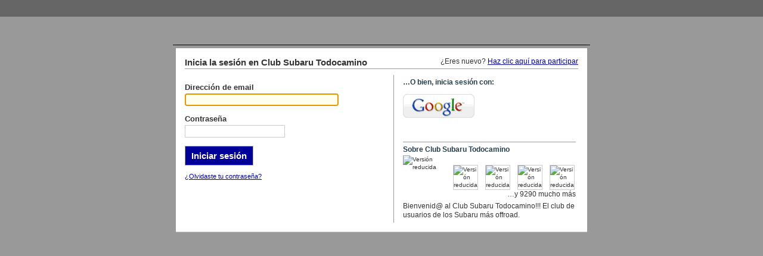

--- FILE ---
content_type: text/html; charset=UTF-8
request_url: http://clubsubarutodocamino.com/main/authorization/signIn?target=http%3A%2F%2Fclubsubarutodocamino.com%2Fforum%2Ftopics%2Fprecio-de-filtro-de-particulas-subaru-outback-2010%2FshowLastReply
body_size: 17557
content:
<!DOCTYPE html>
<html lang="es" xmlns:og="http://ogp.me/ns#">
    <head data-layout-view="simple">
<!-- Google Tag Manager -->
<script>(function(w,d,s,l,i){w[l]=w[l]||[];w[l].push({'gtm.start':
new Date().getTime(),event:'gtm.js'});var f=d.getElementsByTagName(s)[0],
j=d.createElement(s),dl=l!='dataLayer'?'&l='+l:'';j.async=true;j.src=
'https://www.googletagmanager.com/gtm.js?id='+i+dl;f.parentNode.insertBefore(j,f);
})(window,document,'script','dataLayer','GTM-T5W4WQ');</script>
<!-- End Google Tag Manager -->
            <meta http-equiv="Content-Type" content="text/html; charset=utf-8" />
    <title>Club Subaru Todocamino</title>
    <link rel="icon" href="http://clubsubarutodocamino.com/favicon.ico" type="image/x-icon" />
    <link rel="SHORTCUT ICON" href="http://clubsubarutodocamino.com/favicon.ico" type="image/x-icon" />
    <meta name="description" content="Bienvenid@ al Club Subaru Todocamino!!!
El club de usuarios de los Subaru más offroad." />
    <meta name="keywords" content="SUV, Todocamino, Todoterreno, Tribeca, Outback, 4x4, Forester, XV, Subaru, Impreza" />
<meta name="title" content="Club Subaru Todocamino" />
<meta property="og:type" content="website" />
<meta property="og:url" content="http://clubsubarutodocamino.com/main/authorization/signIn?target=http%3A%2F%2Fclubsubarutodocamino.com%2Fforum%2Ftopics%2Fprecio-de-filtro-de-particulas-subaru-outback-2010%2FshowLastReply" />
<meta property="og:title" content="Club Subaru Todocamino" />
<meta property="og:image" content="https://storage.ning.com/topology/rest/1.0/file/get/2746168019?profile=UPSCALE_150x150">
<meta name="twitter:card" content="summary" />
<meta name="twitter:title" content="Club Subaru Todocamino" />
<meta name="twitter:description" content="Bienvenid@ al Club Subaru Todocamino!!!
El club de usuarios de los Subaru más offroad." />
<meta name="twitter:image" content="https://storage.ning.com/topology/rest/1.0/file/get/2746168019?profile=UPSCALE_150x150" />
<link rel="image_src" href="https://storage.ning.com/topology/rest/1.0/file/get/2746168019?profile=UPSCALE_150x150" />
<script type="text/javascript">
            (function(){
            if (!window.ning) { return; }

            var age, gender, rand, obfuscated, combined;

            obfuscated = document.cookie.match(/xgdi=([^;]+)/);
            if (obfuscated) {
                var offset = 100000;
                obfuscated = parseInt(obfuscated[1]);
                rand = obfuscated / offset;
                combined = (obfuscated % offset) ^ rand;
                age = combined % 1000;
                gender = (combined / 1000) & 3;
                gender = (gender == 1 ? 'm' : gender == 2 ? 'f' : 0);
                ning.viewer = {"age":age,"gender":gender};
            }
        })();

        if (window.location.hash.indexOf('#!/') == 0) {
        window.location.replace(window.location.hash.substr(2));
    }
    window.xg = window.xg || {};
xg.captcha = {
    'shouldShow': false,
    'siteKey': '6Ldf3AoUAAAAALPgNx2gcXc8a_5XEcnNseR6WmsT'
};
xg.addOnRequire = function(f) { xg.addOnRequire.functions.push(f); };
xg.addOnRequire.functions = [];
xg.addOnFacebookLoad = function (f) { xg.addOnFacebookLoad.functions.push(f); };
xg.addOnFacebookLoad.functions = [];
xg._loader = {
    p: 0,
    loading: function(set) {  this.p++; },
    onLoad: function(set) {
                this.p--;
        if (this.p == 0 && typeof(xg._loader.onDone) == 'function') {
            xg._loader.onDone();
        }
    }
};
xg._loader.loading('xnloader');
if (window.bzplcm) {
    window.bzplcm._profileCount = 0;
    window.bzplcm._profileSend = function() { if (window.bzplcm._profileCount++ == 1) window.bzplcm.send(); };
}
xg._loader.onDone = function() {
            if(window.bzplcm)window.bzplcm.start('ni');
        xg.shared.util.parseWidgets();    var addOnRequireFunctions = xg.addOnRequire.functions;
    xg.addOnRequire = function(f) { f(); };
    try {
        if (addOnRequireFunctions) { dojo.lang.forEach(addOnRequireFunctions, function(onRequire) { onRequire.apply(); }); }
    } catch (e) {
        if(window.bzplcm)window.bzplcm.ts('nx').send();
        throw e;
    }
    if(window.bzplcm) { window.bzplcm.stop('ni'); window.bzplcm._profileSend(); }
};
window.xn = { track: { event: function() {}, pageView: function() {}, registerCompletedFlow: function() {}, registerError: function() {}, timer: function() { return { lapTime: function() {} }; } } };</script>

<style type="text/css" media="screen,projection">
#xg_navigation ul div.xg_subtab ul li a {
    color:#666666;
    background:#BFBFBF;
}
#xg_navigation ul div.xg_subtab ul li a:hover {
    color:#333333;
    background:#CCCCCC;
}
</style>

<style type="text/css" media="screen,projection">
@import url("http://static.ning.com/socialnetworkmain/widgets/index/css/common.min.css?xn_version=1229287718");
@import url("http://static.ning.com/socialnetworkmain/widgets/index/css/component.min.css?xn_version=1448979913");
@import url("http://static.ning.com/socialnetworkmain/widgets/index/css/paidaccess.css?xn_version=2422463228");

</style>

<style type="text/css" media="screen,projection">
@import url("/generated-69468fdd77e404-75447481-css?xn_version=202512201152");

</style>

<style type="text/css" media="screen,projection">
@import url("/generated-69468fdd58ab31-66129102-css?xn_version=202512201152");

</style>

<!--[if IE 6]>
    <link rel="stylesheet" type="text/css" href="http://static.ning.com/socialnetworkmain/widgets/index/css/common-ie6.min.css?xn_version=463104712" />
<![endif]-->
<!--[if IE 7]>
<link rel="stylesheet" type="text/css" href="http://static.ning.com/socialnetworkmain/widgets/index/css/common-ie7.css?xn_version=2712659298" />
<![endif]-->
<link rel="EditURI" type="application/rsd+xml" title="RSD" href="http://clubsubarutodocamino.com/profiles/blog/rsd" />
<script type="text/javascript">(function(a,b){if(/(android|bb\d+|meego).+mobile|avantgo|bada\/|blackberry|blazer|compal|elaine|fennec|hiptop|iemobile|ip(hone|od)|iris|kindle|lge |maemo|midp|mmp|netfront|opera m(ob|in)i|palm( os)?|phone|p(ixi|re)\/|plucker|pocket|psp|series(4|6)0|symbian|treo|up\.(browser|link)|vodafone|wap|windows (ce|phone)|xda|xiino/i.test(a)||/1207|6310|6590|3gso|4thp|50[1-6]i|770s|802s|a wa|abac|ac(er|oo|s\-)|ai(ko|rn)|al(av|ca|co)|amoi|an(ex|ny|yw)|aptu|ar(ch|go)|as(te|us)|attw|au(di|\-m|r |s )|avan|be(ck|ll|nq)|bi(lb|rd)|bl(ac|az)|br(e|v)w|bumb|bw\-(n|u)|c55\/|capi|ccwa|cdm\-|cell|chtm|cldc|cmd\-|co(mp|nd)|craw|da(it|ll|ng)|dbte|dc\-s|devi|dica|dmob|do(c|p)o|ds(12|\-d)|el(49|ai)|em(l2|ul)|er(ic|k0)|esl8|ez([4-7]0|os|wa|ze)|fetc|fly(\-|_)|g1 u|g560|gene|gf\-5|g\-mo|go(\.w|od)|gr(ad|un)|haie|hcit|hd\-(m|p|t)|hei\-|hi(pt|ta)|hp( i|ip)|hs\-c|ht(c(\-| |_|a|g|p|s|t)|tp)|hu(aw|tc)|i\-(20|go|ma)|i230|iac( |\-|\/)|ibro|idea|ig01|ikom|im1k|inno|ipaq|iris|ja(t|v)a|jbro|jemu|jigs|kddi|keji|kgt( |\/)|klon|kpt |kwc\-|kyo(c|k)|le(no|xi)|lg( g|\/(k|l|u)|50|54|\-[a-w])|libw|lynx|m1\-w|m3ga|m50\/|ma(te|ui|xo)|mc(01|21|ca)|m\-cr|me(rc|ri)|mi(o8|oa|ts)|mmef|mo(01|02|bi|de|do|t(\-| |o|v)|zz)|mt(50|p1|v )|mwbp|mywa|n10[0-2]|n20[2-3]|n30(0|2)|n50(0|2|5)|n7(0(0|1)|10)|ne((c|m)\-|on|tf|wf|wg|wt)|nok(6|i)|nzph|o2im|op(ti|wv)|oran|owg1|p800|pan(a|d|t)|pdxg|pg(13|\-([1-8]|c))|phil|pire|pl(ay|uc)|pn\-2|po(ck|rt|se)|prox|psio|pt\-g|qa\-a|qc(07|12|21|32|60|\-[2-7]|i\-)|qtek|r380|r600|raks|rim9|ro(ve|zo)|s55\/|sa(ge|ma|mm|ms|ny|va)|sc(01|h\-|oo|p\-)|sdk\/|se(c(\-|0|1)|47|mc|nd|ri)|sgh\-|shar|sie(\-|m)|sk\-0|sl(45|id)|sm(al|ar|b3|it|t5)|so(ft|ny)|sp(01|h\-|v\-|v )|sy(01|mb)|t2(18|50)|t6(00|10|18)|ta(gt|lk)|tcl\-|tdg\-|tel(i|m)|tim\-|t\-mo|to(pl|sh)|ts(70|m\-|m3|m5)|tx\-9|up(\.b|g1|si)|utst|v400|v750|veri|vi(rg|te)|vk(40|5[0-3]|\-v)|vm40|voda|vulc|vx(52|53|60|61|70|80|81|83|85|98)|w3c(\-| )|webc|whit|wi(g |nc|nw)|wmlb|wonu|x700|yas\-|your|zeto|zte\-/i.test(a.substr(0,4)))window.location.replace(b)})(navigator.userAgent||navigator.vendor||window.opera,'http://clubsubarutodocamino.com/m/signin?target=http%3A%2F%2Fclubsubarutodocamino.com%2Fforum%2Ftopics%2Fprecio-de-filtro-de-particulas-subaru-outback-2010%2FshowLastReply');</script>
    </head>
    <body>
<!-- Google Tag Manager (noscript) -->
<noscript><iframe src="https://www.googletagmanager.com/ns.html?id=GTM-T5W4WQ"
height="0" width="0" style="display:none;visibility:hidden"></iframe></noscript>
<!-- End Google Tag Manager (noscript) -->
            <div id="xn_bar">&#160;</div>
<a style="display:none" class="button" href="#" dojoType="frameBusting" _isAdminOrNC="" _appUrl="http://clubsubarutodocamino.com/main/authorization/signIn?target=http%3A%2F%2Fclubsubarutodocamino.com%2Fforum%2Ftopics%2Fprecio-de-filtro-de-particulas-subaru-outback-2010%2FshowLastReply"></a>
<div id="xj_msg" style="display:none;"></div>



        <div id="xg" class="xg_theme account external-auth xg_widget_main xg_widget_main_authorization xg_widget_main_authorization_signIn" data-layout-pack="classic">
            <div id="xg_head"> </div>
            <div id="xg_body">
                
                <div class="xg_column xg_span-20 xj_classic_canvas">
                    <div class="xg_module xg_lightborder signin-module">
    <form action="http://clubsubarutodocamino.com/main/authorization/doSignIn?target=http%3A%2F%2Fclubsubarutodocamino.com%2Fforum%2Ftopics%2Fprecio-de-filtro-de-particulas-subaru-outback-2010%2FshowLastReply" method="post" class="xg_module_body xg_lightborder" novalidate="novalidate">
        <input type="hidden" name="xg_token" value="" />		                         <p class="dy-right">¿Eres nuevo? <a href="http://clubsubarutodocamino.com/main/authorization/signUp?target=http%3A%2F%2Fclubsubarutodocamino.com%2Fforum%2Ftopics%2Fprecio-de-filtro-de-particulas-subaru-outback-2010%2FshowLastReply">Haz clic aquí para participar</a></p>
                        <h2 class='xg_lightborder'>Inicia la sesi&oacute;n en Club Subaru Todocamino</h2>
                    <div class="signin-left xg_lightborder">
            <div class="dy-error-msg" style="display: none">
               <p></p>
               <p><a target="_blank" href="http://clubsubarutodocamino.com/main/authorization/problemsSigningIn?noBack=1">Aún no puedo iniciar sesión.</a></p>
            </div>
            <div class="dy-error-msg" style="display:none" id="cookie_check">
                <p>Es posible que no estén habilitadas las cookies en el navegador. Debes habilitarlas para continuar.</p>
            </div>
            <fieldset class="dy-form-1 account clear" id="signin">
                <dl>
                    <dt><label for="signin_email">Dirección de email</label></dt>
                    <dd><input type="email" name="emailAddress" value="" id="signin_email" class="dy-input-text dy-input-medium" size="20"/></dd>
                </dl>
                <dl>
                    <dt><label for="signin_password">Contraseña</label></dt>
                    <dd><input type="password" name="password" value="" id="signin_password" class="dy-input-text dy-input-normal" size="20" /></dd>
                </dl>
                <dl>
                        <dd><input type="submit" class="button" value="Iniciar sesión" data-track='{"category":"SignIn","action":"ClickSubmitButton","label":"","ga4":{"event":"login","loginMethod":"email"}}'/></dd>
                    <dd id="helplinks" class="clear">
                        <a href="http://clubsubarutodocamino.com/main/authorization/requestPasswordReset?previousUrl=http%3A%2F%2Fclubsubarutodocamino.com%2Fmain%2Fauthorization%2FsignIn%3Ftarget%3Dhttp%253A%252F%252Fclubsubarutodocamino.com%252Fforum%252Ftopics%252Fprecio-de-filtro-de-particulas-subaru-outback-2010%252FshowLastReply">¿Olvidaste tu contraseña?</a><br />
                    </dd>
                </dl>
            </fieldset>
        </div>
                <div class="signin-right xg_lightborder">
                                <h3>…O bien, inicia sesión con:</h3>
                    <div class="services xg_lightborder dy-clearfix">
                        
<script>
    xg.openAuthWindow = function (hrefUrl) {
        var width = 450,
            height = 730,
            left = (screen.width / 2) - (width / 2),
            top = (screen.height / 2) - (height / 2);
        window.open(
            hrefUrl,
            'Authentication',
            'menubar=no,location=no,resizable=no,scrollbars=no,status=no, width=' + width + ', height=' + height + ', top=' + top + ', left=' + left
        );
    }
</script>

    <a class="service service-google" onclick="xg.openAuthWindow('https://auth.ning.com/socialAuth/google?edfm=YA%2BVDbg937IL5N5CjIcBqIFpthO4IVkqSzLqMUzWwdwHucJhLhMMt6EKtDXYQyrepmeUGWcalDFwdLvpbfSWrHGvXHGYvJSqOs3Im1O%2BOtntKFNdZ9WSzF2foaES6jKZ7uTQ6Unmd%2Bp4N801eGxLhYHJKdKtrKZvLDNSTjuLCxbmBT0vCDfbIwbye9hI039Ng8XcfGt2Wb9uA7P7dPhUJkChDt9ig6ONrGqT%2B4myaz2vWSW4CcTs7mvh6Qp8VIeyLaz%2Ffm%2B83rhAxmBOkfA%2FHc74eCrqO8zVx0115u0yE6%2FvGGua%2BNsP6XofECXnVh4hwvrcthlhTu9pSuJ83qh6NHWqIr4LfX2QP3XNGTyU8ThXT5PUlEJI5SX7JNBLAHsJEvu5t4%2BoqSbvTMHm9wHldXxU0SAjmk5nmzM7a%2B%2FNeV2kvyYkj7wczJNn1xMpuYCk72EOc9CHxodcz5o%2Fed4tm35oi9fhRl%2Bd404XK2CppUF%2BmAH%2FEc1VZxlGAXK9ZdlT72EaRe9ETMGKOKMZdC4Jh7%2FboizLcb7Z6AdO1jwYhSydp8FEe6A4bnM2mumxdBWKDaakSjQ51w5OtgSWRqKdsg%3D%3D'); return false;">Google</a>
                    </div>
                    <div class="signin-about">
        <h3>Sobre Club Subaru Todocamino</h3>
        <img class="appatar" src="https://storage.ning.com/topology/rest/1.0/file/get/2746168019?profile=UPSCALE_150x150" width="72" alt="Versión reducida" />
            <div class="thumbs dy-clearfix">
                            <img class="first-child photo" src="http://storage.ning.com/topology/rest/1.0/file/get/12175557054?profile=RESIZE_48X48&amp;width=40&amp;height=40&amp;crop=1%3A1" height="40" width="40" alt="Versión reducida" />
                                <img class="photo" src="http://storage.ning.com/topology/rest/1.0/file/get/10031811492?profile=RESIZE_48X48&amp;width=40&amp;height=40&amp;crop=1%3A1" height="40" width="40" alt="Versión reducida" />
                                <img class="photo" src="http://storage.ning.com/topology/rest/1.0/file/get/2164071952?profile=original&amp;width=40&amp;height=40&amp;crop=1%3A1" height="40" width="40" alt="Versión reducida" />
                                <img class="photo" src="http://storage.ning.com/topology/rest/1.0/file/get/9461020098?profile=RESIZE_48X48&amp;width=40&amp;height=40&amp;crop=1%3A1" height="40" width="40" alt="Versión reducida" />
                                    <p class="dy-right">…y 9290 mucho más</p>
                </div>

          <p>Bienvenid@ al Club Subaru Todocamino!!!
El club de usuarios de los Subaru m&aacute;s offroad.</p>
        </div>
        </div>
    </form>
</div>
<script type="text/javascript">
    document.getElementById('signin_email').focus();
    document.getElementById('signin_email').select();
    if (document.cookie.indexOf('xg_cookie_check') < 0) {
        document.getElementById('cookie_check').style.display = 'block';
    }
</script>

                </div>
            </div>
        </div>
        <div id="xj_baz17246" class="xg_theme"></div>
<div id="xg_overlay" style="display:none;">
<!--[if lte IE 6.5]><iframe></iframe><![endif]-->
</div>
<!--googleoff: all--><noscript>
	<style type="text/css" media="screen">
        #xg { position:relative;top:120px; }
        #xn_bar { top:120px; }
	</style>
	<div class="errordesc noscript">
		<div>
            <h3><strong>Hola, necesitas tener JavaScript habilitado para usar esta red.</strong></h3>
            <p>Por favor verifica la configuracion de tu navegador o contacta a el administrador de tu sistema.</p>
			<img src="/xn_resources/widgets/index/gfx/jstrk_off.gif" alt="" height="1" width="1" />
		</div>
	</div>
</noscript><!--googleon: all-->
        <script>
    xg.xnTrackHost = "coll.ning.com";
    xg.global = {};
    if(window.bzplcm)window.bzplcm.listen('load', function() { window.bzplcm.ts('hr').send() });
            if (top != self) { top.location.replace('http://clubsubarutodocamino.com/main/authorization/signIn?target=http%3A%2F%2Fclubsubarutodocamino.com%2Fforum%2Ftopics%2Fprecio-de-filtro-de-particulas-subaru-outback-2010%2FshowLastReply'); }
        </script>
<script>
    document.addEventListener("DOMContentLoaded", function () {
        if (!dataLayer) {
            return;
        }
        var handler = function (event) {
            var element = event.currentTarget;
            if (element.hasAttribute('data-track-disable')) {
                return;
            }
            var options = JSON.parse(element.getAttribute('data-track'));
            dataLayer.push({
                'event'         : 'trackEvent',
                'eventType'     : 'googleAnalyticsNetwork',
                'eventCategory' : options && options.category || '',
                'eventAction'   : options && options.action || '',
                'eventLabel'    : options && options.label || '',
                'eventValue'    : options && options.value || ''
            });
            if (options && options.ga4) {
                dataLayer.push(options.ga4);
            }
        };
        var elements = document.querySelectorAll('[data-track]');
        for (var i = 0; i < elements.length; i++) {
            elements[i].addEventListener('click', handler);
        }
    });
</script>


    </body>
</html>


--- FILE ---
content_type: text/css;charset=UTF-8
request_url: http://clubsubarutodocamino.com/generated-69468fdd58ab31-66129102-css?xn_version=202512201152
body_size: 6986
content:
#xg,.xg_floating_module{font-size:1.09091em}#xg_navigation ul li a,#xg_navigation ul li span{font-size:1.00506em;}p.buttongroup a.button,p.buttongroup input.button,p.buttongroup button{_font-size:13px !important;}p.buttongroup input.button,p.buttongroup button{_padding:4px 6px 3px !important;}p.buttongroup a.button{_line-height:12px !important;_position:relative;_margin-bottom:0 !important;_padding:5px 6px 6px !important;_bottom:-3px !important;}.xg_sprite,.xg_icon,.rich-comment,.rich-comment em,.delete,.smalldelete,.activity-delete,ul.rating-themed,ul.rating-themed a:hover,ul.rating-themed a:active,ul.rating-themed a:focus,ul.rating-themed .current{background-image:url(http://static.ning.com/socialnetworkmain/widgets/index/gfx/icons/xg_sprite-0000FF.png?xn_version=3244555409);_background-image:url(http://static.ning.com/socialnetworkmain/widgets/index/gfx/icons/ie6/xg_sprite-0000FF.png?xn_version=4291570312);}a,ul.backlink li a,#xg_body .xg_headline .tb ul.byline li a{text-decoration:underline;}a.button:hover,.xg_widget_main_admin_manage .xg_module_body li a{text-decoration:none;}
/*----------------------------------------------------------------------
This file is generated whenever you customize the appearance of your
app. We recommend that you avoid editing this file directly; instead,
simply use or not use these styles in your app as desired.
For more information, contact support@ning.com.
----------------------------------------------------------------------*/


/*----------------------------------------------------------------------
Fonts
----------------------------------------------------------------------*/
/* Font (Body Text) */
body, select, input, button, textarea, .xg_theme-body-f {
font-family:/* %textFont% */ "Helvetica Neue", Arial, Helvetica, sans-serif;
}
/* Font (Headings) */
h1, h2, h3, h4, h5, h6,
#xg_sitename,
.xg_theme-heading-f {
font-family:/* %headingFont% */ "Helvetica Neue", Arial, Helvetica, sans-serif;
}


/*----------------------------------------------------------------------
Colors
----------------------------------------------------------------------*/
/* Main Color */
body,
#xg_navigation li.this a,
.xg_theme-body-t {
color:/* %moduleBodyTextColor% */ #333333;
}
a, .xg_theme-link-c {
color:/* %siteLinkColor% */ #000099;
}
a.button, button, input.button,
a.button:hover, button:hover, input.button:hover {
color:/* %buttonTextColor% */ #fff;
background:/* %siteLinkColor% */ #000099;
}
.xg_theme-button-c {
color:/* %buttonTextColor% */ #fff;
}
.xg_theme-button-bc {
background:/* %siteLinkColor% */ #000099;
}
.icon-color {
color:/* %iconColor% */ ;
}

/* Margins */
body {
background-color:/* %siteBgColor% */ #999999;
background-image:/* %siteBgImage% */  none;
background-repeat:/* %siteBgImage_repeat% */  no-repeat;
}
.xg_theme-body-bc {
background-color:/* %siteBgColor% */ #999999;
}
.xg_theme-body-bi {
background-image:/* %siteBgImage% */  none;
}

/* Header Background Color/Image */
#xg_head,
#xg_head a,
.xg_theme-header-c {
color:/* %pageHeaderTextColor% */ #FFFFFF;
}
#xg, .xg_headerbg {
background-color:/* %headBgColor% */ #000000;
background-image:/* %headBgImage% */ url(http://storage.ning.com/topology/rest/1.0/file/get/2237355976?profile=RESIZE_1024x1024);
background-repeat:/* %headBgImage_repeat% */ no-repeat;
}
.xg_theme-header-bc {background-color:/* %headBgColor% */ #000000;
}
.xg_theme-header-bi {background-image:/* %headBgImage% */ url(http://storage.ning.com/topology/rest/1.0/file/get/2237355976?profile=RESIZE_1024x1024);
}

/* Page */
#xg_body,
.xg_floating_container {
background-color:/* %pageBgColor% */ #CCCCCC;
background-image:/* %pageBgImage% */  none;
background-repeat:/* %pageBgImage_repeat% */  no-repeat;
}
.xg_theme-body-bc {
background-color:/* %pageBgColor% */ #CCCCCC;
}
.xg_theme-body-bi {
background-image:/* %pageBgImage% */  none;
}
#xg_navigation ul li.this a,
ul.page_tabs li.this {
background-color:/* %pageBgColor% */ #CCCCCC;

}
/* Module Headers */
.xg_module_head {
color:/* %moduleHeadTextColor% */ #FFFFFF;
background-color:/* %moduleHeadBgColor% */ #999999;
}
.xg_theme-modulehead-c {
color:/* %moduleHeadTextColor% */ #FFFFFF;
}
.xg_theme-modulehead-bc {
background-color:/* %moduleHeadBgColor% */ #999999;
}

/* Module Body */
.xg_module_body, .xg_theme-modulebody-bc {
background-color:/* %moduleBodyBgColor% */ ;
}

/* Status Box */
.status-bar {
color:/* %statusBarTextColor% */ #333333;
background-color:/* %statusBarBgColor% */ #999999;
}
.xg_theme-status-c {
color:/* %statusBarTextColor% */ #333333;
}
.xg_theme-status-bc {
background-color:/* %statusBarBgColor% */ #999999;
}
.status-bar .arrow, .xg_theme-status-oc {
border-color:/* %statusBarBgColor% */ #999999;
}

/* Media Players */
.xg_theme-mediabutton-c {
color:/* %mediaButtonLink% */ #2E5F87;
}
.xg_theme-mediaplayer-bc {
color:/* %mediaPlayerBg% */ #DFE7EA;
}
.xg_theme-mediaplaylist-bc {
color:/* %mediaPlaylistBg% */ #FFFFFF;
}

/* Ningbar */
/* %ningbarInvert% */ 
#xn_bar, .xg_theme-ningbar-bc {
background-color:/* %ningbarColor% */ #666666!important;
}

/* Footer */
#xg_foot, .xg_theme-footer-bc {
background-color:/* %ningbarColor% */ #666666!important;
}


/*----------------------------------------------------------------------
Misc
----------------------------------------------------------------------*/
#xn_brand,
.xg_displaybrand {
display:/* %ningLogoDisplay% */ block!important;
}
/* this color is the average between moduleBodyTextColor and pageBgColor: */
.xg_lightfont {
color:/* %lightfont% */ #4d4d4d;
}
hr {
color: #636f78;
background-color: #636f78;
}
/* this color is (moduleBodyTextColor + (2 * pageBgColor))/3 */
.xg_lightborder {
border-style:solid;
border-color:/* %lightborder% */ #999999;
}
/* this color is (moduleBodyTextColor + (5 * pageBgColor))/6 */
.xg_separator {
border-style:solid;
border-color:/* %separator% */ #b3b3b3;
}
/* Page Title */
#xg_body h1,
#xg_body ul.navigation a,
#xg_navigation ul li.this a,
#xg_navigation ul li a:hover {
    color:/* %pageTitleColor% */ #333333;
}
/* Tab Color */
#xg_navigation ul li a {
    background-color:/* %headTabColor% */ #999999;
}
/* Module Body: Background & Text */
.xg_module_body,
.xg_module_body legend,
.xg_module_body legend.toggle a,
.xg_module_foot,
ul.page_tabs li.this {
    background-color:/* %moduleBodyBgColor% */ #FFFFFF;
    background-image:/* %moduleBgImage% */ none;
    background-repeat:/* %moduleBgImage_repeat% */ no-repeat;
}
/* Module Body: Headings */
.xg_module_body h3,
.xg_module_body caption {
    color:/* %moduleHeadingColor% */ #283F4B;
}